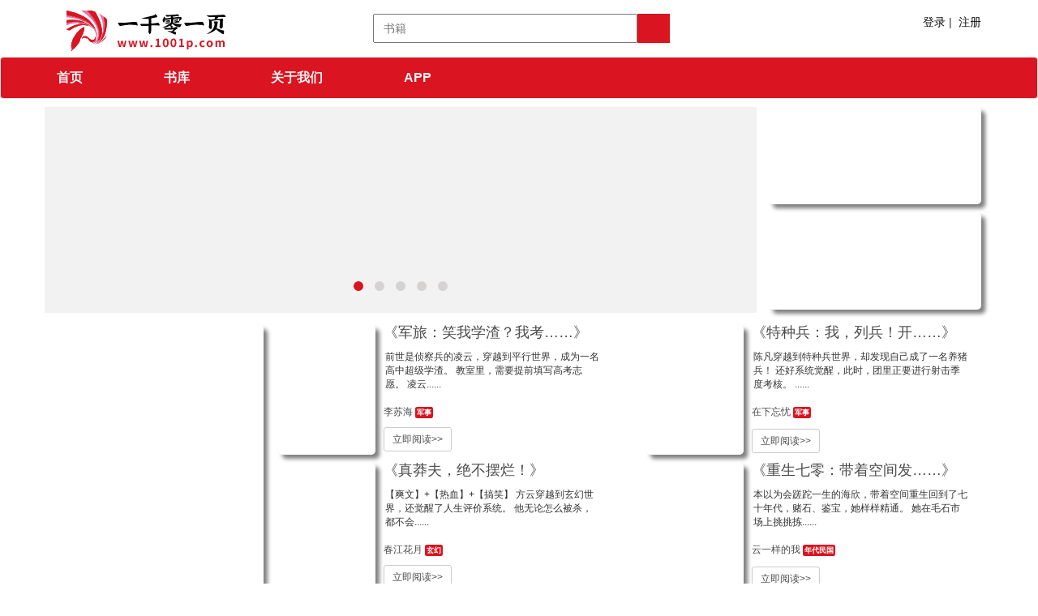

--- FILE ---
content_type: text/html; charset=UTF-8
request_url: http://www.1001p.com/yuedu/70448/459419.html
body_size: 416
content:
<script>alert('当前章节是VIP章节,无法查看!');</script><!DOCTYPE html>
<html>
    <head>
        <meta charset="UTF-8" />
        <meta http-equiv="refresh" content="0;url='http://www.1001p.com'" />

        <title>Redirecting to http://www.1001p.com</title>
    </head>
    <body>
        Redirecting to <a href="http://www.1001p.com">http://www.1001p.com</a>.
    </body>
</html>

--- FILE ---
content_type: text/html; charset=UTF-8
request_url: http://www.1001p.com/
body_size: 47077
content:
<!DOCTYPE html>
<html lang="zh-CN">
<head>
    <meta charset="utf-8">
    <meta http-equiv="X-UA-Compatible" content="IE=edge">
    <meta name="viewport" content="width=device-width, initial-scale=1">
    <meta name="Copyright" content="一千零一页" />
    <meta name="author" content="一千零一页" />
    <meta name="baidu-site-verification" content="eWN9IjKB9C" />
    <title>点金堂|快眼看书|一千零一夜|小说阅读网</title>
    <meta property="og:title" lang="zh-CN" content="一千零一页" xml:lang="zh-CN" />
    <meta name="keywords" lang="zh-CN" content="小说,免费小说，小说阅读网,小说网,一千零一页小说,手机小说,最新小说推荐,txt小说下载,免费小说下载网,全本免费小说,小说网站排名,小说在线阅读，原创网络文学" xml:lang="zh-CN" />
    <meta name="description" lang="zh-CN" content="小说，免费小说，小说阅读,精彩小说尽在一千零一页.一千零一页提供,最好最全的在线免费阅读小说,玄幻小说,武侠小说,原创小说,网游小说,都市小说,言情小说,青春小说,历史小说,军事小说,科幻小说,恐怖小说,首发小说,最新章节免费" xml:lang="zh-CN" />
    <meta http-equiv="Cache-Control" content="no-transform" />
    <meta http-equiv="Cache-Control" content="no-siteapp" />
    <meta name="csrf-token" content="j64ghGNLkbWcJIALNiDQ9s59fDKJNCnpJcJCNT3k">

    <link rel="shortcut icon" href="http://www.1001p.com/images/profile-selected.png" type="image/x-icon" />
                        <link rel="stylesheet" type="text/css" href="http://www.1001p.com/css/index/djt-index.css" />
                    <link rel="stylesheet" type="text/css" href="http://www.1001p.com/css/index/swipe.css" />
                    <link rel="stylesheet" type="text/css" href="http://www.1001p.com/css/rank-list.css" />
            
    <link rel="stylesheet" type="text/css" href="http://www.1001p.com/css/pagestyle.css" />
    <link rel="stylesheet" type="text/css" href="http://www.1001p.com/css/font-awesome.min.css">
    <link rel="stylesheet" type="text/css" href="http://www.1001p.com/css/footer.css" />
    <!-- Bootstrap core CSS -->
    <link href="http://www.1001p.com/bootstrap/css/bootstrap.css" rel="stylesheet">
    <link href="http://www.1001p.com/css/menu.css" rel="stylesheet">

    <script type="text/javascript" src="http://www.1001p.com/js/jquery-2.2.4.min.js"></script>
    <script type="text/javascript" src="http://www.1001p.com/js/login.js"></script>
    <script type="text/javascript" src="http://www.1001p.com/js/global.js"></script>
</head>
<body>

<div class="container">
    <div id="log_reg_form_bg" class=""></div>
    <div id="log_reg_form" class=""></div>
    <div class="my-header row">
        <div class="col-md-4">
            <div class="logo">
                <a href="/"><img src="http://www.1001p.com/images/djt-logo.png"></a>

            </div>
        </div>
        <div class="col-md-6">
            <div class="search">
                <input id="searchInput" class="search-box" name="search" type="text" placeholder="书籍">
                <label class="search-btn" id="searchBtn">
                    <em></em>
                </label>
            </div>
        </div>
        <div class="col-md-2">
            <div class="login-link">
                <a id="Login_start" class="login-reg" href="/denglu?type=login">登录</a>&nbsp;|&nbsp;
                <a id="Regist_start" class="login-reg" href="/denglu?type=regist">注册</a>
            </div>
        </div>
    </div>
</div> <!-- /container -->
<nav class="navbar navbar-default  menu-div" role="navigation">
    <div class="container nav-box">
        <ul class="nav navbar-nav">
            <li><a class="active" href="/">首页</a></li>

            <li><a href="/stack">书库</a></li>
            <li><a href="/about/indexnew.html">关于我们</a></li>
            <li><a href="/apk">APP</a></li>
        </ul>
    </div>

</nav>
<div class="container">
    <div class="row banner-author-back-image">
    <div class="col-md-9 slide-image-box">
        <div class="banner" id="mySwipe" style="visibility: visible;">
            <div class="banner_wrap" style="width: 5120px;">
                                    <div data-index="0" style="width: 1024px; left: 0px; transition-duration: 300ms; transform: translate(0px, 0px) translateZ(0px);">
                                                    <a href="https://iqiyi.cn/zxipk" class="center-block" target="_blank">
                                <img src="images/slide/屠魔战神.jpg">
                            </a>
                        
                    </div>
                                    <div data-index="1" style="width: 1024px; left: 0px; transition-duration: 300ms; transform: translate(0px, 0px) translateZ(0px);">
                                                    <a href="http://www.1001p.com/bookdetails/61742.html" class="center-block">
                                <img src="images/slide/夜王的特工狂妃.jpg">
                            </a>
                        
                    </div>
                                    <div data-index="2" style="width: 1024px; left: 0px; transition-duration: 300ms; transform: translate(0px, 0px) translateZ(0px);">
                                                    <a href="http://www.1001p.com/bookdetails/70486.html" class="center-block">
                                <img src="images/slide/70486.jpg">
                            </a>
                        
                    </div>
                                    <div data-index="3" style="width: 1024px; left: 0px; transition-duration: 300ms; transform: translate(0px, 0px) translateZ(0px);">
                                                    <a href="http://www.1001p.com/bookdetails/70430.html" class="center-block">
                                <img src="images/slide/70430.jpg">
                            </a>
                        
                    </div>
                                    <div data-index="4" style="width: 1024px; left: 0px; transition-duration: 300ms; transform: translate(0px, 0px) translateZ(0px);">
                                                    <a href="http://www.1001p.com/1/new/4" class="center-block" target="_blank">
                                <img src="images/slide/wangwen.png">
                            </a>
                        
                    </div>
                            </div>
            <div class="navpos">
                <ul id="banner_pos">
                                            <li data-tab="0" class="crt" ></li>
                                            <li data-tab="1" class="" ></li>
                                            <li data-tab="2" class="" ></li>
                                            <li data-tab="3" class="" ></li>
                                            <li data-tab="4" class="" ></li>
                                    </ul>
            </div>
        </div>
    </div>
    <div class=" col-md-3">
        <div class="row right-author-zq ">
            <div class="col-md-12 col-sm-6">
                <a href="/writer">
                    <img class="right-author book-img-shadow" src="images/index/zuozhezhuanqu.jpg" />
                </a>
            </div>
        </div>
        <div class="row">
            <div class="col-md-12 col-sm-6">
                <a href="/author/welfare" target="_blank">
                    <img  class='right-author book-img-shadow' src="images/index/zuozhefuli.jpg" />
                </a>
            </div>
        </div>
    </div>
</div>

<div class="row place-middle">
    <!-- 左侧大图开始 -->
    <div class="left-banner-image col-md-3 col-sm-4" >
        <a href="/bookdetails/69797.html" target="_blank">

            <img class="book-img-shadow" src="images/index/zuoce.jpg" width="270px" height="500px"/>
        </a>
    </div>
    <!-- 左侧大图结束 -->
    <div class="right-book-info col-md-9 col-sm-8">
        <ul>
            
                            
                                    <div class="row">
                        <div class="col-lg-6 col-md-6 col-xs-12">
                            <div class="site-index-show">
                                <a href="/bookdetails/70448.html" target="_blank">
                                    <img class="book-img-shadow" src="http://djt-image.s2.sharedream.cn/7/4/70448.jpg" alt="军旅：笑我学渣？我考入最牛军校" width="120px" height="160px" title="军旅：笑我学渣？我考入最牛军校">
                                </a>
                            </div>
                            <div class="site-index-show book-info">
                                <h4>
                                    <a href="/bookdetails/70448.html" title="军旅：笑我学渣？我考入最牛军校">
                                        《军旅：笑我学渣？我考……》
                                    </a>
                                </h4>

                                <p class="book-intro">前世是侦察兵的凌云，穿越到平行世界，成为一名高中超级学渣。
教室里，需要提前填写高考志愿。
凌云......</p>
                                <p>
                                    <a class="index-book-author" href="/author/info/12163" target="_blank">
                                        李苏海
                                    </a>
                                    <a class="label label-default index-book-type" href="/author/info/12163" target="_blank">
                                        军事
                                    </a>
                                </p>


                                <p class="text-color-trans">
                                    <a class="btn btn-sm btn-default " href="/bookdetails/70448.html">
                                        立即阅读>>
                                    </a>
                                </p>

                            </div>

                        </div>
                        <div class="col-lg-6 col-md-6 col-xs-12">
                            <div class="site-index-show">
                                <a href="/bookdetails/70479.html" target="_blank">
                                    <img class="book-img-shadow" src="http://djt-image.s2.sharedream.cn/7/4/70479.jpg" alt="特种兵：我，列兵！开局打爆狼牙" width="120px" height="160px" title="特种兵：我，列兵！开局打爆狼牙">
                                </a>
                            </div>
                            <div class="site-index-show book-info">
                                <h4>
                                    <a href="/bookdetails/70479.html" title="特种兵：我，列兵！开局打爆狼牙">
                                        《特种兵：我，列兵！开……》
                                    </a>
                                </h4>

                                <p class="book-intro">陈凡穿越到特种兵世界，却发现自己成了一名养猪兵！
还好系统觉醒，此时，团里正要进行射击季度考核。......</p>
                                <p>
                                    <a  class="index-book-author" href="/author/info/12173" target="_blank">
                                        在下忘忧
                                    </a>
                                    <a class="label label-default index-book-type" href="/author/info/12163" target="_blank">
                                        军事
                                    </a>
                                </p>

                                <p class="text-color-trans">
                                    <a class="btn btn-sm btn-default book-intro-read-btn" href="/bookdetails/70479.html">
                                        立即阅读>>
                                    </a>
                                </p>

                            </div>
                        </div>
                    </div>
                            
                            
                                    <div class="row">
                        <div class="col-lg-6 col-md-6 col-xs-12">
                            <div class="site-index-show">
                                <a href="/bookdetails/70488.html" target="_blank">
                                    <img class="book-img-shadow" src="http://djt-image.s2.sharedream.cn/7/4/70488.jpg" alt="真莽夫，绝不摆烂！" width="120px" height="160px" title="真莽夫，绝不摆烂！">
                                </a>
                            </div>
                            <div class="site-index-show book-info">
                                <h4>
                                    <a href="/bookdetails/70488.html" title="真莽夫，绝不摆烂！">
                                        《真莽夫，绝不摆烂！》
                                    </a>
                                </h4>

                                <p class="book-intro">【爽文】+【热血】+【搞笑】
方云穿越到玄幻世界，还觉醒了人生评价系统。
他无论怎么被杀，都不会......</p>
                                <p>
                                    <a class="index-book-author" href="/author/info/12161" target="_blank">
                                        春江花月
                                    </a>
                                    <a class="label label-default index-book-type" href="/author/info/12161" target="_blank">
                                        玄幻
                                    </a>
                                </p>


                                <p class="text-color-trans">
                                    <a class="btn btn-sm btn-default " href="/bookdetails/70488.html">
                                        立即阅读>>
                                    </a>
                                </p>

                            </div>

                        </div>
                        <div class="col-lg-6 col-md-6 col-xs-12">
                            <div class="site-index-show">
                                <a href="/bookdetails/69888.html" target="_blank">
                                    <img class="book-img-shadow" src="http://djt-image.s2.sharedream.cn/6/98/69888.jpg" alt="重生七零：带着空间发家致富" width="120px" height="160px" title="重生七零：带着空间发家致富">
                                </a>
                            </div>
                            <div class="site-index-show book-info">
                                <h4>
                                    <a href="/bookdetails/69888.html" title="重生七零：带着空间发家致富">
                                        《重生七零：带着空间发……》
                                    </a>
                                </h4>

                                <p class="book-intro">本以为会蹉跎一生的海欣，带着空间重生回到了七十年代，赌石、鉴宝，她样样精通。
她在毛石市场上挑挑拣......</p>
                                <p>
                                    <a  class="index-book-author" href="/author/info/939" target="_blank">
                                        云一样的我
                                    </a>
                                    <a class="label label-default index-book-type" href="/author/info/12161" target="_blank">
                                        年代民国
                                    </a>
                                </p>

                                <p class="text-color-trans">
                                    <a class="btn btn-sm btn-default book-intro-read-btn" href="/bookdetails/69888.html">
                                        立即阅读>>
                                    </a>
                                </p>

                            </div>
                        </div>
                    </div>
                            
                            
                                    <div class="row">
                        <div class="col-lg-6 col-md-6 col-xs-12">
                            <div class="site-index-show">
                                <a href="/bookdetails/69713.html" target="_blank">
                                    <img class="book-img-shadow" src="http://djt-image.s2.sharedream.cn/6/97/69713.jpg" alt="大佬妈咪，你马甲又掉啦" width="120px" height="160px" title="大佬妈咪，你马甲又掉啦">
                                </a>
                            </div>
                            <div class="site-index-show book-info">
                                <h4>
                                    <a href="/bookdetails/69713.html" title="大佬妈咪，你马甲又掉啦">
                                        《大佬妈咪，你马甲又掉……》
                                    </a>
                                </h4>

                                <p class="book-intro">　   都说墨家小太子的未来妈咪是个废物

　　学历低、人品差、气质土

　　直到墨靳臣牵着......</p>
                                <p>
                                    <a class="index-book-author" href="/author/info/11120" target="_blank">
                                        山楂打糕
                                    </a>
                                    <a class="label label-default index-book-type" href="/author/info/11120" target="_blank">
                                        现代言情
                                    </a>
                                </p>


                                <p class="text-color-trans">
                                    <a class="btn btn-sm btn-default " href="/bookdetails/69713.html">
                                        立即阅读>>
                                    </a>
                                </p>

                            </div>

                        </div>
                        <div class="col-lg-6 col-md-6 col-xs-12">
                            <div class="site-index-show">
                                <a href="/bookdetails/70431.html" target="_blank">
                                    <img class="book-img-shadow" src="http://djt-image.s2.sharedream.cn/7/4/70431.jpg" alt="空降热搜，我被影帝强行绑CP" width="120px" height="160px" title="空降热搜，我被影帝强行绑CP">
                                </a>
                            </div>
                            <div class="site-index-show book-info">
                                <h4>
                                    <a href="/bookdetails/70431.html" title="空降热搜，我被影帝强行绑CP">
                                        《空降热搜，我被影帝强……》
                                    </a>
                                </h4>

                                <p class="book-intro">【穿书+女强+1v1+甜宠+复仇】百年滴水莲妖肆意，飞升当日穿进了一本三观不正的狗血言情爽文中，成为......</p>
                                <p>
                                    <a  class="index-book-author" href="/author/info/11217" target="_blank">
                                        后晚
                                    </a>
                                    <a class="label label-default index-book-type" href="/author/info/11120" target="_blank">
                                        现代言情
                                    </a>
                                </p>

                                <p class="text-color-trans">
                                    <a class="btn btn-sm btn-default book-intro-read-btn" href="/bookdetails/70431.html">
                                        立即阅读>>
                                    </a>
                                </p>

                            </div>
                        </div>
                    </div>
                                    </ul>
    </div>
</div>
<!--榜单-->
<div class="row">
    <div class="col-md-4">
        <div class="ranklist-div">
            <h4>完本榜-男频</h4>
            <ul>
                                                            <li>
                            <div class="unfold">
                                <div class="unfold-left">
                                    <span>NO.1</span>
                                    <p class="unfold-bookname"><a target="_blank" class="qudaoid" href="/bookdetails/65912.html">七杀神皇</a></p>

                                    <p class="rank-type"><a class="type" href="">玄幻</a></p>
                                </div>
                                <div class="unfold-right">
                                    <a class="rank-bookcover">
                                        <img src="http://djt-image.s2.sharedream.cn/6/59/65912.jpg" width="52px" height="87px">
                                    </a>
                                </div>
                            </div>
                        </li>
                                                                                <li>
                            <div class="num-box">
                                <span class="num2">2</span>
                            </div>
                            <div class="name-box">
                                <a class="box-name qudaoid" target="_blank" href="/bookdetails/55133.html" >狂僧</a>

                            </div>
                        </li>
                                                                                <li>
                            <div class="num-box">
                                <span class="num3">3</span>
                            </div>
                            <div class="name-box">
                                <a class="box-name qudaoid" target="_blank" href="/bookdetails/69705.html" >都市绝代战神</a>

                            </div>
                        </li>
                                                                                <li>
                            <div class="num-box">
                                <span class="num4">4</span>
                            </div>
                            <div class="name-box">
                                <a class="box-name qudaoid" target="_blank" href="/bookdetails/69870.html" >女总裁的兵王小保安</a>

                            </div>
                        </li>
                                                                                <li>
                            <div class="num-box">
                                <span class="num5">5</span>
                            </div>
                            <div class="name-box">
                                <a class="box-name qudaoid" target="_blank" href="/bookdetails/69828.html" >战神身份被七个女神姐姐曝光了</a>

                            </div>
                        </li>
                                                                                <li>
                            <div class="num-box">
                                <span class="num6">6</span>
                            </div>
                            <div class="name-box">
                                <a class="box-name qudaoid" target="_blank" href="/bookdetails/69619.html" >我的老婆是总裁</a>

                            </div>
                        </li>
                                                                                <li>
                            <div class="num-box">
                                <span class="num7">7</span>
                            </div>
                            <div class="name-box">
                                <a class="box-name qudaoid" target="_blank" href="/bookdetails/34361.html" >死亡笔记之终极制裁</a>

                            </div>
                        </li>
                                                                                <li>
                            <div class="num-box">
                                <span class="num8">8</span>
                            </div>
                            <div class="name-box">
                                <a class="box-name qudaoid" target="_blank" href="/bookdetails/69801.html" >斗破之风云再起</a>

                            </div>
                        </li>
                                                                                <li>
                            <div class="num-box">
                                <span class="num9">9</span>
                            </div>
                            <div class="name-box">
                                <a class="box-name qudaoid" target="_blank" href="/bookdetails/70105.html" >巅峰扣篮：我，男高球星！</a>

                            </div>
                        </li>
                                                                                <li>
                            <div class="num-box">
                                <span class="num10">10</span>
                            </div>
                            <div class="name-box">
                                <a class="box-name qudaoid" target="_blank" href="/bookdetails/41554.html" >重生之最强修仙废材</a>

                            </div>
                        </li>
                                                                                <li>
                            <div class="num-box">
                                <span class="num11">11</span>
                            </div>
                            <div class="name-box">
                                <a class="box-name qudaoid" target="_blank" href="/bookdetails/69816.html" >修仙从吞噬虚丹开始</a>

                            </div>
                        </li>
                                                                                <li>
                            <div class="num-box">
                                <span class="num12">12</span>
                            </div>
                            <div class="name-box">
                                <a class="box-name qudaoid" target="_blank" href="/bookdetails/70107.html" >逆袭成神，从精英系统开始</a>

                            </div>
                        </li>
                                                                                <li>
                            <div class="num-box">
                                <span class="num13">13</span>
                            </div>
                            <div class="name-box">
                                <a class="box-name qudaoid" target="_blank" href="/bookdetails/50854.html" >天绝</a>

                            </div>
                        </li>
                                                                                <li>
                            <div class="num-box">
                                <span class="num14">14</span>
                            </div>
                            <div class="name-box">
                                <a class="box-name qudaoid" target="_blank" href="/bookdetails/69843.html" >龙魂至尊，从获取无限魂兽开始</a>

                            </div>
                        </li>
                                                                                <li>
                            <div class="num-box">
                                <span class="num15">15</span>
                            </div>
                            <div class="name-box">
                                <a class="box-name qudaoid" target="_blank" href="/bookdetails/60178.html" >源世界</a>

                            </div>
                        </li>
                                                </ul>
        </div>
    </div>
    <div class="col-md-4">
        <div class="ranklist-div">
            <h4>完本榜-女频</h4>
            <ul>
                                                            <li>
                            <div class="unfold">
                                <div class="unfold-left">
                                    <span>NO.1</span>
                                    <p class="unfold-bookname"><a target="_blank" class="qudaoid" href="/bookdetails/70381.html">新婚夜，王爷和王妃打起来了</a></p>

                                    <p class="rank-type"><a class="type" href="">古代言情</a></p>
                                </div>
                                <div class="unfold-right">
                                    <a class="rank-bookcover">
                                        <img src="http://djt-image.s2.sharedream.cn/7/3/70381.jpg" width="52px" height="87px">
                                    </a>
                                </div>
                            </div>
                        </li>
                                                                                <li>
                            <div class="num-box">
                                <span class="num2">2</span>
                            </div>
                            <div class="name-box">
                                <a class="box-name qudaoid" target="_blank" href="/bookdetails/70382.html" >重生后，风流王爷疯狂追她</a>

                            </div>
                        </li>
                                                                                <li>
                            <div class="num-box">
                                <span class="num3">3</span>
                            </div>
                            <div class="name-box">
                                <a class="box-name qudaoid" target="_blank" href="/bookdetails/69614.html" >偷心福晋萌萌哒</a>

                            </div>
                        </li>
                                                                                <li>
                            <div class="num-box">
                                <span class="num4">4</span>
                            </div>
                            <div class="name-box">
                                <a class="box-name qudaoid" target="_blank" href="/bookdetails/69704.html" >情深几许：冷情前夫求放过</a>

                            </div>
                        </li>
                                                                                <li>
                            <div class="num-box">
                                <span class="num5">5</span>
                            </div>
                            <div class="name-box">
                                <a class="box-name qudaoid" target="_blank" href="/bookdetails/62176.html" >盛世傻妃</a>

                            </div>
                        </li>
                                                                                <li>
                            <div class="num-box">
                                <span class="num6">6</span>
                            </div>
                            <div class="name-box">
                                <a class="box-name qudaoid" target="_blank" href="/bookdetails/69844.html" >陛下，娘娘她又去和仵作抢活啦</a>

                            </div>
                        </li>
                                                                                <li>
                            <div class="num-box">
                                <span class="num7">7</span>
                            </div>
                            <div class="name-box">
                                <a class="box-name qudaoid" target="_blank" href="/bookdetails/69853.html" >豪门大小姐她偷偷装穷</a>

                            </div>
                        </li>
                                                                                <li>
                            <div class="num-box">
                                <span class="num8">8</span>
                            </div>
                            <div class="name-box">
                                <a class="box-name qudaoid" target="_blank" href="/bookdetails/69709.html" >淘宝空间：冷王的第七任王妃</a>

                            </div>
                        </li>
                                                                                <li>
                            <div class="num-box">
                                <span class="num9">9</span>
                            </div>
                            <div class="name-box">
                                <a class="box-name qudaoid" target="_blank" href="/bookdetails/70420.html" >绝色傻妃倾天下</a>

                            </div>
                        </li>
                                                                                <li>
                            <div class="num-box">
                                <span class="num10">10</span>
                            </div>
                            <div class="name-box">
                                <a class="box-name qudaoid" target="_blank" href="/bookdetails/69840.html" >独宠双面太子妃</a>

                            </div>
                        </li>
                                                                                <li>
                            <div class="num-box">
                                <span class="num11">11</span>
                            </div>
                            <div class="name-box">
                                <a class="box-name qudaoid" target="_blank" href="/bookdetails/69795.html" >替嫁狂妃：王爷每天都被惊艳</a>

                            </div>
                        </li>
                                                                                <li>
                            <div class="num-box">
                                <span class="num12">12</span>
                            </div>
                            <div class="name-box">
                                <a class="box-name qudaoid" target="_blank" href="/bookdetails/65404.html" >毒医庶妃：王爷轻点宠</a>

                            </div>
                        </li>
                                                                                <li>
                            <div class="num-box">
                                <span class="num13">13</span>
                            </div>
                            <div class="name-box">
                                <a class="box-name qudaoid" target="_blank" href="/bookdetails/61738.html" >报告王爷，王妃她有点生猛！</a>

                            </div>
                        </li>
                                                                                <li>
                            <div class="num-box">
                                <span class="num14">14</span>
                            </div>
                            <div class="name-box">
                                <a class="box-name qudaoid" target="_blank" href="/bookdetails/69798.html" >妃常得宠：殿下请还钱</a>

                            </div>
                        </li>
                                                                                <li>
                            <div class="num-box">
                                <span class="num15">15</span>
                            </div>
                            <div class="name-box">
                                <a class="box-name qudaoid" target="_blank" href="/bookdetails/50806.html" >校草别嚣张</a>

                            </div>
                        </li>
                                                </ul>
        </div>
    </div>

    <div class="col-md-4">
        <div class="ranklist-div">
            <h4>连载榜</h4>
            <ul>
                                                            <li>
                            <div class="unfold">
                                <div class="unfold-left">
                                    <span>NO.1</span>
                                    <p class="unfold-bookname"><a target="_blank" class="qudaoid" href="/bookdetails/70646.html">直播间卖鱼竿，轰动军工界！</a></p>

                                    <p class="rank-type"><a class="type" href="">都市</a></p>
                                </div>
                                <div class="unfold-right">
                                    <a class="rank-bookcover">
                                        <img src="http://djt-image.s2.sharedream.cn/7/6/70646.jpg?1710816238" width="52px" height="87px">
                                    </a>
                                </div>
                            </div>
                        </li>
                                                                                <li>
                            <div class="num-box">
                                <span class="num2">2</span>
                            </div>
                            <div class="name-box">
                                <a class="box-name qudaoid" target="_blank" href="/bookdetails/70838.html" >重生八零，我拿国士勋章创渣男</a>

                            </div>
                        </li>
                                                                                <li>
                            <div class="num-box">
                                <span class="num3">3</span>
                            </div>
                            <div class="name-box">
                                <a class="box-name qudaoid" target="_blank" href="/bookdetails/70823.html" >守门人</a>

                            </div>
                        </li>
                                                                                <li>
                            <div class="num-box">
                                <span class="num4">4</span>
                            </div>
                            <div class="name-box">
                                <a class="box-name qudaoid" target="_blank" href="/bookdetails/70822.html" >爱恨无痕，聚散随风</a>

                            </div>
                        </li>
                                                                                <li>
                            <div class="num-box">
                                <span class="num5">5</span>
                            </div>
                            <div class="name-box">
                                <a class="box-name qudaoid" target="_blank" href="/bookdetails/70821.html" >热望不返程</a>

                            </div>
                        </li>
                                                                                <li>
                            <div class="num-box">
                                <span class="num6">6</span>
                            </div>
                            <div class="name-box">
                                <a class="box-name qudaoid" target="_blank" href="/bookdetails/70812.html" >不当舔狗后，系统他娘的终于激活了</a>

                            </div>
                        </li>
                                                                                <li>
                            <div class="num-box">
                                <span class="num7">7</span>
                            </div>
                            <div class="name-box">
                                <a class="box-name qudaoid" target="_blank" href="/bookdetails/70820.html" >我不做替身后，霍总后悔了</a>

                            </div>
                        </li>
                                                                                <li>
                            <div class="num-box">
                                <span class="num8">8</span>
                            </div>
                            <div class="name-box">
                                <a class="box-name qudaoid" target="_blank" href="/bookdetails/70825.html" >曾经已逝，爱意渐浓</a>

                            </div>
                        </li>
                                                                                <li>
                            <div class="num-box">
                                <span class="num9">9</span>
                            </div>
                            <div class="name-box">
                                <a class="box-name qudaoid" target="_blank" href="/bookdetails/70835.html" >获救后，老公逼我剃发给初恋</a>

                            </div>
                        </li>
                                                                                <li>
                            <div class="num-box">
                                <span class="num10">10</span>
                            </div>
                            <div class="name-box">
                                <a class="box-name qudaoid" target="_blank" href="/bookdetails/70834.html" >情死爱消，星碎梦陨</a>

                            </div>
                        </li>
                                                                                <li>
                            <div class="num-box">
                                <span class="num11">11</span>
                            </div>
                            <div class="name-box">
                                <a class="box-name qudaoid" target="_blank" href="/bookdetails/70833.html" >锁忆人</a>

                            </div>
                        </li>
                                                                                <li>
                            <div class="num-box">
                                <span class="num12">12</span>
                            </div>
                            <div class="name-box">
                                <a class="box-name qudaoid" target="_blank" href="/bookdetails/70832.html" >从此天涯海角情惘然</a>

                            </div>
                        </li>
                                                                                <li>
                            <div class="num-box">
                                <span class="num13">13</span>
                            </div>
                            <div class="name-box">
                                <a class="box-name qudaoid" target="_blank" href="/bookdetails/70831.html" >故爱难眠</a>

                            </div>
                        </li>
                                                                                <li>
                            <div class="num-box">
                                <span class="num14">14</span>
                            </div>
                            <div class="name-box">
                                <a class="box-name qudaoid" target="_blank" href="/bookdetails/70830.html" >情恨已散，从此不相逢</a>

                            </div>
                        </li>
                                                                                <li>
                            <div class="num-box">
                                <span class="num15">15</span>
                            </div>
                            <div class="name-box">
                                <a class="box-name qudaoid" target="_blank" href="/bookdetails/70829.html" >落花已无情</a>

                            </div>
                        </li>
                                                </ul>
        </div>
    </div>
</div>
<!--底部banner-->
<div class="row">
    <div class="bottom-banner-image col-md-12 col-sm-12 col-xs-12">
        <a href="/bookdetails/55133.html" target="_blank">
            <img class="book-img-shadow" src="images/index/dibu.jpg" width="100%" height="150px">
        </a>
    </div>
</div>    <div class="row">
    <div class="col-md-12">
        <div class="footer">
            <div class="box-center">
                <div class="footer-beian">
                    <p><span>Copyright © 2002-2020 All Rights Reserved</span>版权所有 点金堂文化发展有限责任公司</p>
                    <p>ICP证:<a href="https://beian.miit.gov.cn/" target="_blank">京ICP备2022033156号-1</a></p>
                    <p>
                        <img src="http://static.s2.sharedream.cn/public/o5lajshfcw.png">
                        <a target="_blank" href="http://www.beian.gov.cn/portal/registerSystemInfo?recordcode=31011502001275">
                            <span> 京ICP证140304号 京公网安备11010502023469</span>
                        </a>
                    </p>
                    <p>请所有作者发布作品时务必遵守国家互联网信息管理办法规定，我们拒绝任何色情小说，一经发现，即作删除！举报电话：010-85725056</p>
                    <p>本站收录的作品、社区话题、用户评论、用户上传内容或图片均属用户个人行为。如前述内容侵害您的权益，欢迎举报投诉，一经核实，立即删除，本站不承担任何责任</p>
                    <p>联系方式 010-85725056</p>
                </div>
            </div>
        </div>
    </div>

</div>

<script type="text/javascript" src="http://static.s2.sharedream.cn/public/js/qrcode.min.js"></script>
</div>

            <script src="http://www.1001p.com/js/plugin/swipe.js"></script>
            <script src="http://www.1001p.com/js/index/index.js"></script>
    
<!-- 可选的 Bootstrap 主题文件（一般不用引入） -->


<!-- 最新的 Bootstrap 核心 JavaScript 文件 -->
<script src="http://www.1001p.com/bootstrap/js/bootstrap.min.js" crossorigin="anonymous"></script>
<!-- HTML5 shim and Respond.js for IE8 support of HTML5 elements and media queries -->
<!--[if lt IE 9]>
<script src="http://oss.maxcdn.com/html5shiv/3.7.3/html5shiv.min.js"></script>
<script src="http://oss.maxcdn.com/respond/1.4.2/respond.min.js"></script>
<![endif]-->
</body>
<script>
    var _hmt = _hmt || [];
    (function() {
        var hm = document.createElement("script");
        hm.src = "https://hm.baidu.com/hm.js?307f664ad17ee4a90af4ade40bbefa29";
        var s = document.getElementsByTagName("script")[0];
        s.parentNode.insertBefore(hm, s);
    })();
</script></html>


--- FILE ---
content_type: text/css
request_url: http://www.1001p.com/css/index/djt-index.css
body_size: 5590
content:
article, aside, details, figcaption, figure, footer, header, hgroup, menu, nav, section, body, div, h1, h2, h3, h4, h5, h6, hr, p, blockquote, dl, dt, dd, ul, ol, li, pre, fieldset, legend, button, input, textarea, form, th, td {
    margin: 0;
    padding: 0;
    vertical-align: baseline;
    outline: 0;
}

.author-background-img {
    padding-left: 0 !important;
    padding-right: 0 !important;
}

.body li,ol,ul {
    list-style: none outside none;
    margin: 0 0;
    padding: 0 0 0 0;
}

a {
    text-decoration: none;
    color: black;
}

.head {
    font-size: 13px;
}

.head em {
    font: 12px/35px Arial;
    margin: 0 10px;
    color: #d9d9d9;
}

.head-div {
    height: 35px;
}



.top-div {
    height: 84px;
    width: 1200px;
    margin-right: auto;
    margin-left: auto;
}

.bookrack {
    overflow: hidden;
    width: 120px;
    height: 40px;
    background: #fff;
    float: right;
    margin-top: 20px;
    text-align: center;
    line-height: 40px;
}

.bookrack a {
    display: block;
    width: 118px;
    height: 38px;
    text-align: center;
    border: 1px solid #e6e6e6;
    line-height: 38px;
}

.bookrack a i {
    font-style: normal;
}



.book-list li {
    font: 14px/32px PingFangSC-Regular,'-apple-system',Simsun;
    width: 246px;
    height: 33px;
    border-bottom: 1px solid #e6e6e6;
}

.book-list .channel {
    float: left;
    overflow: hidden;
    min-width: 80px;
    height: 32px;
    color: grey;
}

.book-list .channel em{
    float: left;
    overflow: hidden;
    display: inline-block;
    margin-top: 8px;
    height: 15px;
    vertical-align: middle;
    font: 13px PingFangSC-Regular,'-apple-system',Simsun;
    color: #fff;
    background: #bf2c24;
}

.book-list .name {
    color: #a42b2b;
    float: left;
    max-width: 100px;
    overflow: hidden;
    margin-left: -6px;
    white-space: nowrap;
    text-overflow: ellipsis;
    font: 14px/32px PingFangSC-Regular,'-apple-system',Simsun;

}

.book-list .author {
    float: right;
    max-width: 64px;
    height: 32px;
    text-align: right;
    overflow: hidden;
    white-space: normal;
    text-overflow: ellipsis;
    font: 12px/32px PingFangSC-Regular,'-apple-system',Simsun;
    color: #b3b3b3;
}

.site-index-show {
    float:left;
    margin-bottom: 10px !important;
}

.book-info {
    width:270px;
    margin-left: 10px;
    font-size: 12px;
    height: 120px !important;
    margin-bottom: 50px !important;
}
.book-info h4 {
    margin-top: 0 !important;
    text-overflow: ellipsis;
}
.book-info h4 a {
    padding: 0 !important;
}
.book-info a {
    text-decoration: none;
    color: #4A4A4A;
}
.book-intro {
    height: 70px;
    margin-top: 5px !important;
}
.book-intro {
    margin-bottom: 0 !important;
    margin-top: 5px !important;
    padding: 2px !important;
}

.book-intro-read-btn {
    margin-bottom: 0 !important;
    margin-top: 12px !important;
    display: table !important;
}

.clearfix:after {
    content: " ";
    display: block;
    clear: both;
}

.info-text {
    width: 192px;
    margin: 0 auto;
    text-align: center;
}

.text-div {
    display: none;
}

.info-text ul li.selected {
    display: inline;
}

.info-text .author {
    font: 12px/16px PingFangSC-Regular,'-apple-system',Simsun;
    padding: 3px 16px 5px;
    color: #bf2c24;
}

.info-text .cate-text{
    font-size: 12px;
    text-align: center;
    color: #999;
    letter-spacing: .86px;
    line-height: 30px;
    margin-bottom: 5px;
}

.info-text .book-info {
    font: 12px/20px PingFangSC-Regular,'-apple-system',Simsun;
    overflow: hidden;
    height: 80px;
    margin-bottom: 20px;
    text-align: left;
    color: #626260;
}

.type-name {
    display: inline-block;
    width: 27px;
    height: 25px;
    float: left;
    margin-right: 11px;
}

.more {
    float: right;
}

.kind {
    width: 65px;
    padding-right: 15px;
    color: #999;
}

.bookname {
    width: 225px;
}

.chap {
    width: 350px;
}

.author {
    width: 155px;
}

.count {
    width: 85px;
}

.time {
    width: 200px;
    padding-right: 0;
    text-align: right;
}

.newch-tab ul li {
    font-size: 14px;
    border-bottom: 1px dotted #ccc;
    line-height: 40px;
    overflow: hidden;
    height: 40px;
    letter-spacing: 1px;
}

.book-img a {
    position: relative;
    display: block;
    overflow: hidden;
    width: 100%;
    height: 100%;
    box-shadow: 0 1px 6px rgba(0,0,0,.35), 0 0 5px #f9f2e9 inset;
}

.book-img a img {
    width: 100%;
    height: 100%;
    -webkit-transition: -webkit-transform .3s ease-out;
    -moz-transition: -moz-transform .3s ease-out;
    -ms-transition: -ms-transform .3s ease-out;
    transition: transform .3s ease-out;
    color: #fcfcfa;
}

.box-center {
    width: 1200px;
    margin-right: auto;
    margin-left: auto;
    text-align: center;
}

.place-middle {
    margin-top: 15px;
}
.left-banner-image {
    min-width: 270px !important;
    width: 270px !important;
    margin-right: 18px !important;
}
.left-banner-image,.bottom-banner-image,.right-book-info {
    padding-left: 0 !important;
    padding-right: 0 !important;

}
.index-book-type {
    background: #da1421 !important;
    padding: 2px !important;
    border: 2px;
    border-radius: 2px;
    margin-right: 2px;
    color: #ffffff !important;
}

.banner-author-back-image {
    margin-top: 10px !important;
    padding-left: 0 !important;
    padding-right: 0 !important;
}
.right-author {
    width: 100%;
    height: 120px;

}

.right-author-zq {
    margin-bottom: 10px !important;
}
.slide-image-box {
    padding-right:0 !important;;
    padding-left: 0 !important;
}

--- FILE ---
content_type: text/css
request_url: http://www.1001p.com/css/index/swipe.css
body_size: 721
content:
/*图片轮播*/
.banner { position: relative; visibility: hidden; overflow: hidden; width:100%; height: 254px; background: #f2f2f2;}
.banner_wrap {overflow: hidden; position: relative; width:100%; height: 296px;}
.banner_wrap > div {float: left; position: relative; width:100%;}
.banner_wrap > div a { display:block; width:100%; text-align:center;}
.banner_wrap > div a img{ width:100%; height:auto;}
.navpos{ position:absolute; left:0; bottom:-2%; width:100%;}
#banner_pos { width:100%; padding-bottom:2%; text-align: center;}
#banner_pos li { background-color: #d5d2d2; border-radius:12px; cursor: pointer; display: inline-block; height:12px; margin: 0 5px; width:12px;}
#banner_pos li.crt { background-color: #da1421}

--- FILE ---
content_type: text/css
request_url: http://www.1001p.com/css/rank-list.css
body_size: 3390
content:
.content-ranklist-div {
    margin-top: 20px;
    width: 1200px;
    margin-right: auto;
    margin-left: auto;
}

.ranklist-div {
    float: left;
    margin-right: 30px;
    width: 216px;
    min-width: 360px;
    max-width: 360px;
    min-height: 621px;
    max-height: 646px;
    text-decoration: none;
}

.content-ranklist-div .rightdiv {
    margin-right: 0;
}

.ranklist-div h4 {
    height: 45px;
    line-height: 45px;
    padding: 1px 6px;
    border-bottom: 1px solid #da1421;
    margin-bottom: 4px;
}

.unfold-left {
    width: 132px;
    float: left;
}

.unfold-left span {
    font: 700 14px/18px Arial;
    width: 36px;
    height: 18px;
    margin-bottom: 3px;
    text-align: center;
    color: #fff;
    background: #bf2c24;
}

.unfold-left .unfold-bookname {
    margin-top: 0;
    overflow: hidden;
    height: 24px;
    color: #1a1a1a;
}

.rank-author {
    font-size: 12px;
    overflow: hidden;
    height: 24px;
    margin-bottom: 4px;
    padding: 3px 0 0;
    color: #bf2c24;
}
.rank-author a {
    color: #bf2c24;
}

.rank-type {
    margin-left: 5px;
    font-size: 12px;
    overflow: hidden;
    height: 16px;
    color: #a6a6a6;
}
.rank-type a {
    color: #a6a6a6;
}

.unfold-right {
    position: relative;
    z-index: 4;
    float: right;
    width: 52px;
    height: 91px;
    margin-top: 6px;
    margin-right: 22px;
    text-align: center;
    transform: perspective(60px) rotateY(-10deg);
}

.rank-bookcover {
    position: relative;
    z-index: 10;
    display: inline-block;
    transform: translateZ(50px);
}

.rank-bookcover img {
    width: 52px;
    height: 87px;
}

:root .rank-bookcover:after {
    position: absolute;
    z-index: 2;
    top: 2%;
    left: 100%;
    width: 10%;
    height: 92%;
    content: ' ';
    -webkit-transform: perspective(60px) rotateY(30deg);
    -moz-transform: perspective(60px) rotateY(30deg);
    transform: perspective(60px) rotateY(30deg);
    background-color: #efefef;
    box-shadow: inset 0 0 5px #333;
}

.ranklist-div ul li {
    clear: both;
    height: 31px;
}

.ranklist-div li .num-box {
    float: left;
    width: 28px;
    height: 32px;
}

.ranklist-div li .num-box span {
    font: 700 14px/16px Arial;
    display: block;
    overflow: hidden;
    width: 16px;
    height: 16px;
    margin-top: 8px;
    text-align: center;
    letter-spacing: -1px;
    color: #666;
    background: #ededed;
}

.ranklist-div li .num-box span.num2 {
    color: #fff;
    background: #e67225;
}

.ranklist-div li .num-box span.num3 {
    color: #fff;
    background: #e6bf25;
}

.ranklist-div li .name-box {
    position: relative;
    float: left;
    height: 30px;
    border-top: 1px solid #e6e6e6;
    min-width: 332px;
}
.box-name {
    float: left;
    width: 225px;
    overflow: hidden;
    height: 31px;
    line-height: 31px;
    white-space: nowrap;
    text-overflow: ellipsis;
    color: #1a1a1a;
    font-size: 15px;
}

.name-box i.box-author {
    float: right;
    /*overflow: hidden;*/
    width: 72px;
    line-height: 32px;
    text-align: right;
    white-space: normal;
    text-overflow: ellipsis;
}

.name-box i.box-author a {
    color: #b3b3b3;
    font-size: 12px;
}

.more-type-div {
    width: 1200px;
    margin-right: auto;
    margin-left: auto;
}

.more-type-left {
    float: left;
    width: 234px;
    height: 478px;
    background: #fafafa;
    border: 1px solid #f5f5f5;
}

--- FILE ---
content_type: text/css
request_url: http://www.1001p.com/css/pagestyle.css
body_size: 2022
content:
#pull_right {
    text-align:center;
}

.pull-right {
    float:left!important;
}

.pagination {
    display:inline-block;
    padding-left:0;
    border-radius:4px;
    margin:20px 0;
}

.pagination > li {
    display:inline;
}

.pagination > li > a,.pagination > li > span {
    position:relative;
    float:left;
    margin-left:-1px;
    line-height:2;
    color:#bd1a1a;
    text-decoration:none;
    background-color:#fff;
    border:1px solid #ddd;
    padding:4px 6px;
}

.pagination > li:first-child > a,.pagination > li:first-child > span {
    margin-left:0;
    border-top-left-radius:4px;
    border-bottom-left-radius:4px;
}

.pagination > li:last-child > a,.pagination > li:last-child > span {
    border-top-right-radius:4px;
    border-bottom-right-radius:4px;
}

.pagination > li > a:hover,.pagination > li > span:hover,.pagination > li > a:focus,.pagination > li > span:focus {
    color:#2a6496;
    background-color:#eee;
    border-color:#ddd;
}

.pagination > .active > a,.pagination > .active > span,.pagination > .active > a:hover,.pagination > .active > span:hover,.pagination > .active > a:focus,.pagination > .active > span:focus {
    z-index:2;
    color:#fff;
    cursor:default;
    background-color:#bd1a1a;
    border-color:#bd1a1a;
}

.pagination > .disabled > span,.pagination > .disabled > span:hover,.pagination > .disabled > span:focus,.pagination > .disabled > a,.pagination > .disabled > a:hover,.pagination > .disabled > a:focus {
    color:#777;
    cursor:not-allowed;
    background-color:#fff;
    border-color:#ddd;
}

.clear {
    clear:both;
}

.book-img-shadow {
    transition:all 0.5s;/*图片放大过程的时间*/
    box-shadow: 3px 4px 3px rgba(0,0,0,.5);
    /*考虑浏览器兼容性*/
    -moz-box-shadow: 5px 5px 5px rgba(0,0,0,.5);
    -webkit-box-shadow: 5px 5px 5px rgba(0,0,0,.5);
    border-radius: 5px;
}
.book-img-shadow:hover {
    cursor: crosshair;
    transform: scale(1.03);  /*以y轴为中心旋转*/
    box-shadow: 5px 5px 5px rgba(0,0,0,.5);
}

--- FILE ---
content_type: text/css
request_url: http://www.1001p.com/css/footer.css
body_size: 801
content:
.footer {
    text-align: center;
    background: #ffffff;
    margin-top:10px;
}
.box-center {
    width: 1200px;
    margin-right: auto;
    margin-left: auto;
    text-align: center;
}

.footer .footer-text {
    padding: 20px 26px 0;
}

.footer .footer-text p {
    font-family: PingFangSC-Regular,'-apple-system',Simsun;
    font-size: 12px;
    line-height: 20px;
    text-align: left;
    color: #0a0a0a;
}

.footer-menu a {
    font-size: 12px;
    line-height: 27px;
    margin-right: 16px;
}

.footer-beian {
    padding-bottom: 16px;
}

.footer-beian p {
    font: 12px/20px PingFangSC-Regular,'-apple-system',Simsun;
    overflow: hidden;
    color: #0a0a0a;
    margin: 0 0;
}

.footer-beian a {
    color: #0a0a0a;
}

.footer-beian span {
    font-family: Arial;
    margin-right: 5px;
}

--- FILE ---
content_type: text/css
request_url: http://www.1001p.com/css/menu.css
body_size: 1491
content:
.menu {
    position: relative;
    margin-top: 7px;
}

.menu-div {
    margin-top: 7px;
    font-size: 18px !important;
    background: #da1421;
    width:100%;
    padding: 0 !important;
    margin-bottom: 0 !important;
    min-width: 778px !important;
}

.menu-div a {
    display: inline-block;
    font-size: 16px !important;
    color: #f6f5f5 !important;
    font-weight: 600;
    line-height: 21px;
    text-decoration: none;
    margin-right: 70px;
}
.nav li a:hover {
    color: #da1421 !important;
    background: #FFFFFF !important;
}

.menu-left a {
    margin-right: 84px;
}

.menu-right a {
    margin-right: 25px;
}

.menu-left {
    float: left;
}

.menu-right {
    float: right;
}
.nav-box {
    padding-left: 0 !important;
    #margin-left: 0 !important;
}
.search {
    height: 40px;
    background: #fff;
    float: left;
    margin-top: 10px;
    text-align: center;
}

.search p {
    word-wrap: break-word;
    word-break: break-all;
    display: block;
}

.search-box {
    float: left;
    width: 326px;
    height: 36px;
    padding: 0 11px;
}

.search-btn {
    float: left;
    width: 40px;
    height: 36px;
    text-align: center;
    line-height: 20px;
    background: url('../images/search.png') no-repeat center center #da1421;
    position: absolute;
    cursor: pointer;
}
.login-reg {
    color: #0c0c0c;
}
.logo {
    margin-top: 6px;

}


.my-header {
    margin-top: 7px !important;
}
.login-link {
    float:right !important;
    margin-top: 10px;
}

--- FILE ---
content_type: application/javascript; charset=utf-8
request_url: http://www.1001p.com/js/login.js
body_size: 1420
content:

$(document).ready(function (){
	$('#Login_start').on("click",function(){
		const returnurl = window.location.pathname;
		setCookie('returnurl',returnurl);

		$("body").after('<div id="pageall" data-loginifr-layer="loginIfrLayer" style="position: fixed;left: 0px;top: 0px;width: 100%;height: 3007px;background: rgb(0, 0, 0);opacity: 0.5;z-index: 4845;"></div><div id="pageall2" style="position: fixed; top: 10%; z-index: 4850; visibility: visible; left: 40%;"><div id="qipaLoginIfr" style="width: 400px; height: 460px; overflow: hidden; z-index: 4860; display: block;"><iframe id="login_frame" height="100%" scrolling="no" width="400px" frameborder="0" src="/denglu?type=login" name="login_frame"></iframe></div>');

		return false;
	})

	$('#Regist_start').on("click",function(){
		$("#pageall").remove();
		$("#pageall2").remove();
		$("body").after('<div id="pageall" data-loginifr-layer="loginIfrLayer" style="position: fixed;left: 0px;top: 0px;width: 100%;height: 3007px;background: rgb(0, 0, 0);opacity: 0.5;z-index: 4845;"></div><div id="pageall2" style="position: fixed; top: 10%; z-index: 4850; visibility: visible; left: 40%;"><div id="qipaLoginIfr" style="width: 400px; height: 460px; overflow: hidden; z-index: 4860; display: block;"><iframe id="login_frame" height="100%" scrolling="no" width="400px" frameborder="0" src="/denglu?type=regist" name="login_frame"></iframe></div>');
		return false;
	})


});


--- FILE ---
content_type: application/javascript; charset=utf-8
request_url: http://www.1001p.com/js/index/index.js
body_size: 750
content:
//轮播图触发事件
var mySwipe = Swipe(document.getElementById('mySwipe'), {
    auto: 3000,
    callback: function(index,element) {
        slideTab(index)
    }
});
//点击跳转到相应的轮播图
var bullets = document.getElementById('banner_pos').getElementsByTagName('li');
for (var i=0; i < bullets.length; i++) {
    var elem = bullets[i];
    elem.setAttribute('data-tab', i);
    elem.onclick = function(){
        mySwipe.slide(parseInt(this.getAttribute('data-tab'), 10), 5000);//设置滑到的索引
    }
}
//设置选中圆点的样式
function slideTab(index){
    var i = bullets.length;
    while (i--) {
        bullets[i].className = bullets[i].className.replace('crt',' ');
    }
    bullets[index].className = 'crt';
};

--- FILE ---
content_type: application/javascript; charset=utf-8
request_url: http://www.1001p.com/js/global.js
body_size: 5964
content:
//判断用户是否登录
let is_login = getCookie('islogin');

if (is_login === '1') {
    //获取用户名
    const username = getCookie('user_name');
    console.log('login:'+username)
    if (username == null) {
        $.ajaxSetup({headers: {'X-CSRF-TOKEN': $('meta[name="csrf-token"]').attr('content')}});
        $.ajax({
            type:"post",
            url:"/logining/username",
            data:{},
            success:function(username){
                $('.login-link').html('<div class="btn-group">\n' +
                    '                <button id="user_name" class="btn btn-default btn-sm dropdown-toggle" type="button" data-toggle="dropdown" aria-haspopup="true" aria-expanded="false">\n' +username+
                    '                    <span class="caret"></span>\n' +
                    '                </button>\n' +
                    '                <ul class="dropdown-menu">\n' +
                    '                    <li><a  href="/user/index" target="_blank">个人中心</a></li>\n' +
                    '                    <li><a  href="/user/vip" target="_blank">书库会员</a></li>\n' +
                    '                    <li><a class="signOut" rseat="logout" href="javascript:">退出</a></li>\n' +
                    '                </ul>\n' +
                    '            </div>');
                /*$('.login-link').hide();
                $('.user-link').show();*/
                $('.signOut').on("click",function(){
                    $.ajaxSetup({headers: {'X-CSRF-TOKEN': $('meta[name="csrf-token"]').attr('content')}});
                    $.ajax({
                        type: "POST",
                        url: "/user/loginout",
                        data: {},
                        success: function(ids){
                            if (ids == '0') {
                                setCookie('islogin',0);
                                delCookie('username');
                                window.parent.window.location.reload();
                            }
                        }
                    });
                    $('.login-link').html('<a id="Login_start" class="login-reg" href="/denglu?type=login">登录</a>&nbsp;|&nbsp;\n' +
                        '                <a id="Regist_start" class="login-reg" href="/denglu?type=regist">注册</a>');
                    return false;
                })
            }
        });
    } else {
        $('#user_name').text(username);
        $('.login-link').hide();
        $('.user-link').show();
    }
}

$(document).keydown(function(event){
    if (event.keyCode == 13) {
        var name = $("#searchInput").val();
        if (name == '') return false;
        $('#searchBtn').click();
    }
});

$(document).ready(function (){
    //用户现在时长
    //userOnlineTime();

    //搜索
    $("#searchBtn").click(function(){
        const name = $("#searchInput").val();

        window.open("/sousuo/"+encodeURI(name));
    });
})


function userOnlineTime(){
    var qudaoid = getCookie('_channel_');
    let global_second = 0;
    window.setInterval(function () {
        global_second ++;
        setCookie('cookie_global_second',global_second);
    }, 1000);
    setCookie('online_start',(new Date()).getTime());
    setCookie('tjRefer',getReferrer(),1);
    window.onbeforeunload = function() {
        let online_start = getCookie('online_start');
        if(getCookie('tjRefer') === '')
        {

        }else{
            //页面关闭
            $.ajaxSetup({headers: {'X-CSRF-TOKEN': $('meta[name="csrf-token"]').attr('content')}});
            $.ajax({
                type:'post',
                url:'/user/onlinetime',
                data:{qudaoid:qudaoid,online_start:online_start,end:new Date().getTime()},
                async:false
            })
            delCookie('cookie_global_second');
            delCookie('tjRefer');
            delCookie('online_start');
        }
    };
}

function getReferrer() {
    let referrer = '';
    try {
        referrer = window.top.document.referrer;
    } catch(e) {
        if(window.parent) {
            try {
                referrer = window.parent.document.referrer;
            } catch(e2) {
                referrer = '';
            }
        }
    }
    if(referrer === '') {
        referrer = document.referrer;
    }
    return referrer;
}


//写cookies
function setCookie(name, value, hour)
{
    hour = hour || 0.5; //默认30分钟有效
    var exp = new Date();
    exp.setTime(exp.getTime() + hour * 3600 * 24 * 1000);
    document.cookie = name + "=" + escape (value) + ";expires=" + exp.toGMTString()+";path=/;domain="+window.location.host;
}

//读取cookies
function getCookie(name)
{
    var arr,
        reg = new RegExp("(^| )" + name + "=([^;]*)(;|$)");
    if (arr = document.cookie.match(reg))
        return unescape(arr[2]);
    else
        return null;
}

//删除cookies
function delCookie(name)
{
    var exp = new Date();
    exp.setTime(exp.getTime() - 1);
    var cval = getCookie(name);
    if (cval != null)
        document.cookie = name + "=" + cval + ";expires=" + exp.toGMTString()+";path=/;domain=www.1001p.com;";
}

//获取url参数
function getParam(paramName) {
    paramValue = "", isFound = !1;
    if (this.location.search.indexOf("?") == 0 && this.location.search.indexOf("=") > 1) {
        arrSource = unescape(this.location.search).substring(1, this.location.search.length).split("&"), i = 0;
        while (i < arrSource.length && !isFound) arrSource[i].indexOf("=") > 0 && arrSource[i].split("=")[0].toLowerCase() == paramName.toLowerCase() && (paramValue = arrSource[i].split("=")[1], isFound = !0), i++
    }
    return paramValue == "" && (paramValue = null), paramValue;
}

//检查登录状态并弹出登录表单
function check_alert_login()
{
    let is_login = getCookie('islogin');
    if (is_login !== '1') {
        $('#Login_start').trigger('click')
    }
}